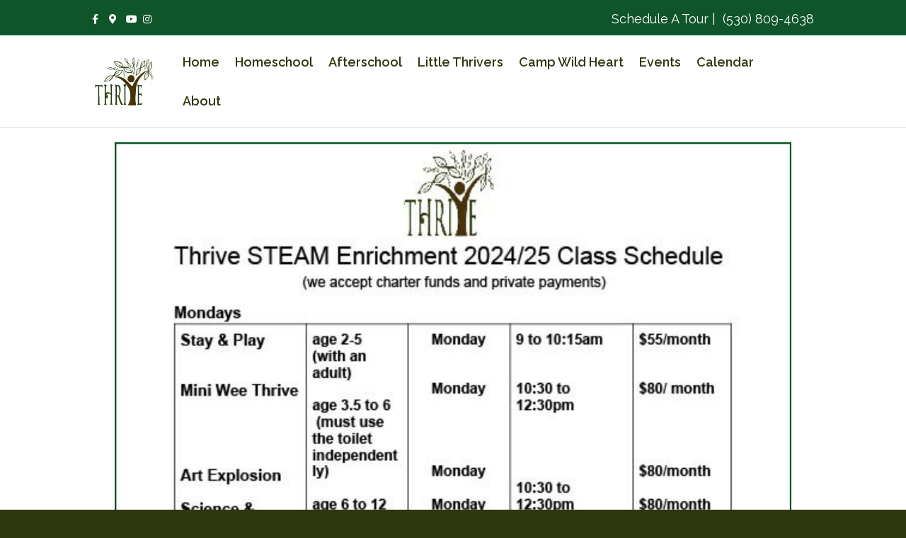

--- FILE ---
content_type: text/html; charset=UTF-8
request_url: https://thrive-enrichment.com/class-schedule/
body_size: 22282
content:
<!DOCTYPE html>
<html dir="ltr" lang="en-US" prefix="og: https://ogp.me/ns#">
<head>
<meta charset="UTF-8" />
<meta name='viewport' content='width=device-width, initial-scale=1.0' />
<meta http-equiv='X-UA-Compatible' content='IE=edge' />
<link rel="profile" href="https://gmpg.org/xfn/11" />

		<!-- All in One SEO 4.9.3 - aioseo.com -->
	<meta name="description" content="Register Here" />
	<meta name="robots" content="max-image-preview:large" />
	<link rel="canonical" href="https://thrive-enrichment.com/class-schedule/" />
	<meta name="generator" content="All in One SEO (AIOSEO) 4.9.3" />
		<meta property="og:locale" content="en_US" />
		<meta property="og:site_name" content="Thrive ‣ Where children are free to Learn, Imagine, Explore, Create, Play, Dream and Shine!" />
		<meta property="og:type" content="article" />
		<meta property="og:title" content="Class Schedule ‣ Thrive" />
		<meta property="og:description" content="Register Here" />
		<meta property="og:url" content="https://thrive-enrichment.com/class-schedule/" />
		<meta property="og:image" content="https://eup.tjo.mybluehost.me/wp-content/uploads/2023/02/cropped-favicon2.jpg" />
		<meta property="og:image:secure_url" content="https://eup.tjo.mybluehost.me/wp-content/uploads/2023/02/cropped-favicon2.jpg" />
		<meta property="article:published_time" content="2023-07-31T21:18:50+00:00" />
		<meta property="article:modified_time" content="2024-09-24T20:37:47+00:00" />
		<meta property="article:publisher" content="https://www.facebook.com/ThriveSTEAMenrichment" />
		<meta name="twitter:card" content="summary_large_image" />
		<meta name="twitter:title" content="Class Schedule ‣ Thrive" />
		<meta name="twitter:description" content="Register Here" />
		<meta name="twitter:image" content="http://eup.tjo.mybluehost.me/wp-content/uploads/2023/02/cropped-favicon2.jpg" />
		<script type="application/ld+json" class="aioseo-schema">
			{"@context":"https:\/\/schema.org","@graph":[{"@type":"BreadcrumbList","@id":"https:\/\/thrive-enrichment.com\/class-schedule\/#breadcrumblist","itemListElement":[{"@type":"ListItem","@id":"https:\/\/thrive-enrichment.com#listItem","position":1,"name":"Home","item":"https:\/\/thrive-enrichment.com","nextItem":{"@type":"ListItem","@id":"https:\/\/thrive-enrichment.com\/class-schedule\/#listItem","name":"Class Schedule"}},{"@type":"ListItem","@id":"https:\/\/thrive-enrichment.com\/class-schedule\/#listItem","position":2,"name":"Class Schedule","previousItem":{"@type":"ListItem","@id":"https:\/\/thrive-enrichment.com#listItem","name":"Home"}}]},{"@type":"Organization","@id":"https:\/\/thrive-enrichment.com\/#organization","name":"Thrive","description":"Where children are free to Learn, Imagine, Explore, Create, Play, Dream and Shine!","url":"https:\/\/thrive-enrichment.com\/","telephone":"+15308094638","logo":{"@type":"ImageObject","url":"http:\/\/eup.tjo.mybluehost.me\/wp-content\/uploads\/2023\/02\/cropped-favicon2.jpg","@id":"https:\/\/thrive-enrichment.com\/class-schedule\/#organizationLogo"},"image":{"@id":"https:\/\/thrive-enrichment.com\/class-schedule\/#organizationLogo"},"sameAs":["https:\/\/www.facebook.com\/ThriveSTEAMenrichment","https:\/\/www.instagram.com\/thrivesteamEnrichment"]},{"@type":"WebPage","@id":"https:\/\/thrive-enrichment.com\/class-schedule\/#webpage","url":"https:\/\/thrive-enrichment.com\/class-schedule\/","name":"Class Schedule \u2023 Thrive","description":"Register Here","inLanguage":"en-US","isPartOf":{"@id":"https:\/\/thrive-enrichment.com\/#website"},"breadcrumb":{"@id":"https:\/\/thrive-enrichment.com\/class-schedule\/#breadcrumblist"},"datePublished":"2023-07-31T21:18:50-07:00","dateModified":"2024-09-24T13:37:47-07:00"},{"@type":"WebSite","@id":"https:\/\/thrive-enrichment.com\/#website","url":"https:\/\/thrive-enrichment.com\/","name":"Thrive Steam Enrichment","description":"Where children are free to Learn, Imagine, Explore, Create, Play, Dream and Shine!","inLanguage":"en-US","publisher":{"@id":"https:\/\/thrive-enrichment.com\/#organization"}}]}
		</script>
		<!-- All in One SEO -->


<!-- Google Tag Manager by PYS -->
    <script data-cfasync="false" data-pagespeed-no-defer>
	    window.dataLayerPYS = window.dataLayerPYS || [];
	</script>
<!-- End Google Tag Manager by PYS -->
	<!-- This site is optimized with the Yoast SEO plugin v26.8 - https://yoast.com/product/yoast-seo-wordpress/ -->
	<title>Class Schedule ‣ Thrive</title>
	<link rel="canonical" href="https://thrive-enrichment.com/class-schedule/" />
	<meta property="og:locale" content="en_US" />
	<meta property="og:type" content="article" />
	<meta property="og:title" content="Class Schedule | Thrive Steam Enrichment" />
	<meta property="og:description" content="Register Here" />
	<meta property="og:url" content="https://thrive-enrichment.com/class-schedule/" />
	<meta property="og:site_name" content="Thrive" />
	<meta property="article:modified_time" content="2024-09-24T20:37:47+00:00" />
	<meta property="og:image" content="https://thrive-enrichment.com/wp-content/uploads/2024/09/Thrive-Schedule-2425-1.jpg" />
	<meta name="twitter:card" content="summary_large_image" />
	<meta name="twitter:label1" content="Est. reading time" />
	<meta name="twitter:data1" content="1 minute" />
	<script type="application/ld+json" class="yoast-schema-graph">{"@context":"https://schema.org","@graph":[{"@type":"WebPage","@id":"https://thrive-enrichment.com/class-schedule/","url":"https://thrive-enrichment.com/class-schedule/","name":"Class Schedule | Thrive Steam Enrichment","isPartOf":{"@id":"https://thrive-enrichment.com/#website"},"primaryImageOfPage":{"@id":"https://thrive-enrichment.com/class-schedule/#primaryimage"},"image":{"@id":"https://thrive-enrichment.com/class-schedule/#primaryimage"},"thumbnailUrl":"https://thrive-enrichment.com/wp-content/uploads/2024/09/Thrive-Schedule-2425-1.jpg","datePublished":"2023-07-31T21:18:50+00:00","dateModified":"2024-09-24T20:37:47+00:00","breadcrumb":{"@id":"https://thrive-enrichment.com/class-schedule/#breadcrumb"},"inLanguage":"en-US","potentialAction":[{"@type":"ReadAction","target":["https://thrive-enrichment.com/class-schedule/"]}]},{"@type":"ImageObject","inLanguage":"en-US","@id":"https://thrive-enrichment.com/class-schedule/#primaryimage","url":"https://thrive-enrichment.com/wp-content/uploads/2024/09/Thrive-Schedule-2425-1.jpg","contentUrl":"https://thrive-enrichment.com/wp-content/uploads/2024/09/Thrive-Schedule-2425-1.jpg","width":1545,"height":2000},{"@type":"BreadcrumbList","@id":"https://thrive-enrichment.com/class-schedule/#breadcrumb","itemListElement":[{"@type":"ListItem","position":1,"name":"Home","item":"https://thrive-enrichment.com/"},{"@type":"ListItem","position":2,"name":"Class Schedule"}]},{"@type":"WebSite","@id":"https://thrive-enrichment.com/#website","url":"https://thrive-enrichment.com/","name":"Thrive","description":"Where children are free to Learn, Imagine, Explore, Create, Play, Dream and Shine!","publisher":{"@id":"https://thrive-enrichment.com/#organization"},"potentialAction":[{"@type":"SearchAction","target":{"@type":"EntryPoint","urlTemplate":"https://thrive-enrichment.com/?s={search_term_string}"},"query-input":{"@type":"PropertyValueSpecification","valueRequired":true,"valueName":"search_term_string"}}],"inLanguage":"en-US"},{"@type":"Organization","@id":"https://thrive-enrichment.com/#organization","name":"Thrive","url":"https://thrive-enrichment.com/","logo":{"@type":"ImageObject","inLanguage":"en-US","@id":"https://thrive-enrichment.com/#/schema/logo/image/","url":"https://thrive-enrichment.com/wp-content/uploads/2022/09/Logo_JPG.webp","contentUrl":"https://thrive-enrichment.com/wp-content/uploads/2022/09/Logo_JPG.webp","width":319,"height":132,"caption":"Thrive"},"image":{"@id":"https://thrive-enrichment.com/#/schema/logo/image/"}}]}</script>
	<!-- / Yoast SEO plugin. -->


<script type='application/javascript'  id='pys-version-script'>console.log('PixelYourSite Free version 11.1.5.2');</script>
<link rel='dns-prefetch' href='//www.google.com' />
<link rel='dns-prefetch' href='//fonts.googleapis.com' />
<link href='https://fonts.gstatic.com' crossorigin rel='preconnect' />
<link rel="alternate" type="application/rss+xml" title="Thrive &raquo; Feed" href="https://thrive-enrichment.com/feed/" />
<link rel="alternate" type="application/rss+xml" title="Thrive &raquo; Comments Feed" href="https://thrive-enrichment.com/comments/feed/" />
<link rel="alternate" title="oEmbed (JSON)" type="application/json+oembed" href="https://thrive-enrichment.com/wp-json/oembed/1.0/embed?url=https%3A%2F%2Fthrive-enrichment.com%2Fclass-schedule%2F" />
<link rel="alternate" title="oEmbed (XML)" type="text/xml+oembed" href="https://thrive-enrichment.com/wp-json/oembed/1.0/embed?url=https%3A%2F%2Fthrive-enrichment.com%2Fclass-schedule%2F&#038;format=xml" />
		<!-- This site uses the Google Analytics by MonsterInsights plugin v9.11.1 - Using Analytics tracking - https://www.monsterinsights.com/ -->
							<script src="//www.googletagmanager.com/gtag/js?id=G-GVX911YQNH"  data-cfasync="false" data-wpfc-render="false" async></script>
			<script data-cfasync="false" data-wpfc-render="false">
				var mi_version = '9.11.1';
				var mi_track_user = true;
				var mi_no_track_reason = '';
								var MonsterInsightsDefaultLocations = {"page_location":"https:\/\/thrive-enrichment.com\/class-schedule\/"};
								if ( typeof MonsterInsightsPrivacyGuardFilter === 'function' ) {
					var MonsterInsightsLocations = (typeof MonsterInsightsExcludeQuery === 'object') ? MonsterInsightsPrivacyGuardFilter( MonsterInsightsExcludeQuery ) : MonsterInsightsPrivacyGuardFilter( MonsterInsightsDefaultLocations );
				} else {
					var MonsterInsightsLocations = (typeof MonsterInsightsExcludeQuery === 'object') ? MonsterInsightsExcludeQuery : MonsterInsightsDefaultLocations;
				}

								var disableStrs = [
										'ga-disable-G-GVX911YQNH',
									];

				/* Function to detect opted out users */
				function __gtagTrackerIsOptedOut() {
					for (var index = 0; index < disableStrs.length; index++) {
						if (document.cookie.indexOf(disableStrs[index] + '=true') > -1) {
							return true;
						}
					}

					return false;
				}

				/* Disable tracking if the opt-out cookie exists. */
				if (__gtagTrackerIsOptedOut()) {
					for (var index = 0; index < disableStrs.length; index++) {
						window[disableStrs[index]] = true;
					}
				}

				/* Opt-out function */
				function __gtagTrackerOptout() {
					for (var index = 0; index < disableStrs.length; index++) {
						document.cookie = disableStrs[index] + '=true; expires=Thu, 31 Dec 2099 23:59:59 UTC; path=/';
						window[disableStrs[index]] = true;
					}
				}

				if ('undefined' === typeof gaOptout) {
					function gaOptout() {
						__gtagTrackerOptout();
					}
				}
								window.dataLayerPYS = window.dataLayerPYS || [];

				window.MonsterInsightsDualTracker = {
					helpers: {},
					trackers: {},
				};
				if (mi_track_user) {
					function __gtagDataLayer() {
						dataLayer.push(arguments);
					}

					function __gtagTracker(type, name, parameters) {
						if (!parameters) {
							parameters = {};
						}

						if (parameters.send_to) {
							__gtagDataLayer.apply(null, arguments);
							return;
						}

						if (type === 'event') {
														parameters.send_to = monsterinsights_frontend.v4_id;
							var hookName = name;
							if (typeof parameters['event_category'] !== 'undefined') {
								hookName = parameters['event_category'] + ':' + name;
							}

							if (typeof MonsterInsightsDualTracker.trackers[hookName] !== 'undefined') {
								MonsterInsightsDualTracker.trackers[hookName](parameters);
							} else {
								__gtagDataLayer('event', name, parameters);
							}
							
						} else {
							__gtagDataLayer.apply(null, arguments);
						}
					}

					__gtagTracker('js', new Date());
					__gtagTracker('set', {
						'developer_id.dZGIzZG': true,
											});
					if ( MonsterInsightsLocations.page_location ) {
						__gtagTracker('set', MonsterInsightsLocations);
					}
										__gtagTracker('config', 'G-GVX911YQNH', {"forceSSL":"true","link_attribution":"true"} );
										window.gtag = __gtagTracker;										(function () {
						/* https://developers.google.com/analytics/devguides/collection/analyticsjs/ */
						/* ga and __gaTracker compatibility shim. */
						var noopfn = function () {
							return null;
						};
						var newtracker = function () {
							return new Tracker();
						};
						var Tracker = function () {
							return null;
						};
						var p = Tracker.prototype;
						p.get = noopfn;
						p.set = noopfn;
						p.send = function () {
							var args = Array.prototype.slice.call(arguments);
							args.unshift('send');
							__gaTracker.apply(null, args);
						};
						var __gaTracker = function () {
							var len = arguments.length;
							if (len === 0) {
								return;
							}
							var f = arguments[len - 1];
							if (typeof f !== 'object' || f === null || typeof f.hitCallback !== 'function') {
								if ('send' === arguments[0]) {
									var hitConverted, hitObject = false, action;
									if ('event' === arguments[1]) {
										if ('undefined' !== typeof arguments[3]) {
											hitObject = {
												'eventAction': arguments[3],
												'eventCategory': arguments[2],
												'eventLabel': arguments[4],
												'value': arguments[5] ? arguments[5] : 1,
											}
										}
									}
									if ('pageview' === arguments[1]) {
										if ('undefined' !== typeof arguments[2]) {
											hitObject = {
												'eventAction': 'page_view',
												'page_path': arguments[2],
											}
										}
									}
									if (typeof arguments[2] === 'object') {
										hitObject = arguments[2];
									}
									if (typeof arguments[5] === 'object') {
										Object.assign(hitObject, arguments[5]);
									}
									if ('undefined' !== typeof arguments[1].hitType) {
										hitObject = arguments[1];
										if ('pageview' === hitObject.hitType) {
											hitObject.eventAction = 'page_view';
										}
									}
									if (hitObject) {
										action = 'timing' === arguments[1].hitType ? 'timing_complete' : hitObject.eventAction;
										hitConverted = mapArgs(hitObject);
										__gtagTracker('event', action, hitConverted);
									}
								}
								return;
							}

							function mapArgs(args) {
								var arg, hit = {};
								var gaMap = {
									'eventCategory': 'event_category',
									'eventAction': 'event_action',
									'eventLabel': 'event_label',
									'eventValue': 'event_value',
									'nonInteraction': 'non_interaction',
									'timingCategory': 'event_category',
									'timingVar': 'name',
									'timingValue': 'value',
									'timingLabel': 'event_label',
									'page': 'page_path',
									'location': 'page_location',
									'title': 'page_title',
									'referrer' : 'page_referrer',
								};
								for (arg in args) {
																		if (!(!args.hasOwnProperty(arg) || !gaMap.hasOwnProperty(arg))) {
										hit[gaMap[arg]] = args[arg];
									} else {
										hit[arg] = args[arg];
									}
								}
								return hit;
							}

							try {
								f.hitCallback();
							} catch (ex) {
							}
						};
						__gaTracker.create = newtracker;
						__gaTracker.getByName = newtracker;
						__gaTracker.getAll = function () {
							return [];
						};
						__gaTracker.remove = noopfn;
						__gaTracker.loaded = true;
						window['__gaTracker'] = __gaTracker;
					})();
									} else {
										console.log("");
					(function () {
						function __gtagTracker() {
							return null;
						}

						window['__gtagTracker'] = __gtagTracker;
						window['gtag'] = __gtagTracker;
					})();
									}
			</script>
							<!-- / Google Analytics by MonsterInsights -->
		<style id='wp-img-auto-sizes-contain-inline-css'>
img:is([sizes=auto i],[sizes^="auto," i]){contain-intrinsic-size:3000px 1500px}
/*# sourceURL=wp-img-auto-sizes-contain-inline-css */
</style>
<style id='wp-emoji-styles-inline-css'>

	img.wp-smiley, img.emoji {
		display: inline !important;
		border: none !important;
		box-shadow: none !important;
		height: 1em !important;
		width: 1em !important;
		margin: 0 0.07em !important;
		vertical-align: -0.1em !important;
		background: none !important;
		padding: 0 !important;
	}
/*# sourceURL=wp-emoji-styles-inline-css */
</style>
<style id='wp-block-library-inline-css'>
:root{--wp-block-synced-color:#7a00df;--wp-block-synced-color--rgb:122,0,223;--wp-bound-block-color:var(--wp-block-synced-color);--wp-editor-canvas-background:#ddd;--wp-admin-theme-color:#007cba;--wp-admin-theme-color--rgb:0,124,186;--wp-admin-theme-color-darker-10:#006ba1;--wp-admin-theme-color-darker-10--rgb:0,107,160.5;--wp-admin-theme-color-darker-20:#005a87;--wp-admin-theme-color-darker-20--rgb:0,90,135;--wp-admin-border-width-focus:2px}@media (min-resolution:192dpi){:root{--wp-admin-border-width-focus:1.5px}}.wp-element-button{cursor:pointer}:root .has-very-light-gray-background-color{background-color:#eee}:root .has-very-dark-gray-background-color{background-color:#313131}:root .has-very-light-gray-color{color:#eee}:root .has-very-dark-gray-color{color:#313131}:root .has-vivid-green-cyan-to-vivid-cyan-blue-gradient-background{background:linear-gradient(135deg,#00d084,#0693e3)}:root .has-purple-crush-gradient-background{background:linear-gradient(135deg,#34e2e4,#4721fb 50%,#ab1dfe)}:root .has-hazy-dawn-gradient-background{background:linear-gradient(135deg,#faaca8,#dad0ec)}:root .has-subdued-olive-gradient-background{background:linear-gradient(135deg,#fafae1,#67a671)}:root .has-atomic-cream-gradient-background{background:linear-gradient(135deg,#fdd79a,#004a59)}:root .has-nightshade-gradient-background{background:linear-gradient(135deg,#330968,#31cdcf)}:root .has-midnight-gradient-background{background:linear-gradient(135deg,#020381,#2874fc)}:root{--wp--preset--font-size--normal:16px;--wp--preset--font-size--huge:42px}.has-regular-font-size{font-size:1em}.has-larger-font-size{font-size:2.625em}.has-normal-font-size{font-size:var(--wp--preset--font-size--normal)}.has-huge-font-size{font-size:var(--wp--preset--font-size--huge)}.has-text-align-center{text-align:center}.has-text-align-left{text-align:left}.has-text-align-right{text-align:right}.has-fit-text{white-space:nowrap!important}#end-resizable-editor-section{display:none}.aligncenter{clear:both}.items-justified-left{justify-content:flex-start}.items-justified-center{justify-content:center}.items-justified-right{justify-content:flex-end}.items-justified-space-between{justify-content:space-between}.screen-reader-text{border:0;clip-path:inset(50%);height:1px;margin:-1px;overflow:hidden;padding:0;position:absolute;width:1px;word-wrap:normal!important}.screen-reader-text:focus{background-color:#ddd;clip-path:none;color:#444;display:block;font-size:1em;height:auto;left:5px;line-height:normal;padding:15px 23px 14px;text-decoration:none;top:5px;width:auto;z-index:100000}html :where(.has-border-color){border-style:solid}html :where([style*=border-top-color]){border-top-style:solid}html :where([style*=border-right-color]){border-right-style:solid}html :where([style*=border-bottom-color]){border-bottom-style:solid}html :where([style*=border-left-color]){border-left-style:solid}html :where([style*=border-width]){border-style:solid}html :where([style*=border-top-width]){border-top-style:solid}html :where([style*=border-right-width]){border-right-style:solid}html :where([style*=border-bottom-width]){border-bottom-style:solid}html :where([style*=border-left-width]){border-left-style:solid}html :where(img[class*=wp-image-]){height:auto;max-width:100%}:where(figure){margin:0 0 1em}html :where(.is-position-sticky){--wp-admin--admin-bar--position-offset:var(--wp-admin--admin-bar--height,0px)}@media screen and (max-width:600px){html :where(.is-position-sticky){--wp-admin--admin-bar--position-offset:0px}}

/*# sourceURL=wp-block-library-inline-css */
</style><style id='global-styles-inline-css'>
:root{--wp--preset--aspect-ratio--square: 1;--wp--preset--aspect-ratio--4-3: 4/3;--wp--preset--aspect-ratio--3-4: 3/4;--wp--preset--aspect-ratio--3-2: 3/2;--wp--preset--aspect-ratio--2-3: 2/3;--wp--preset--aspect-ratio--16-9: 16/9;--wp--preset--aspect-ratio--9-16: 9/16;--wp--preset--color--black: #000000;--wp--preset--color--cyan-bluish-gray: #abb8c3;--wp--preset--color--white: #ffffff;--wp--preset--color--pale-pink: #f78da7;--wp--preset--color--vivid-red: #cf2e2e;--wp--preset--color--luminous-vivid-orange: #ff6900;--wp--preset--color--luminous-vivid-amber: #fcb900;--wp--preset--color--light-green-cyan: #7bdcb5;--wp--preset--color--vivid-green-cyan: #00d084;--wp--preset--color--pale-cyan-blue: #8ed1fc;--wp--preset--color--vivid-cyan-blue: #0693e3;--wp--preset--color--vivid-purple: #9b51e0;--wp--preset--color--fl-heading-text-color: #2e370f;--wp--preset--color--fl-body-bg-color: #2e370f;--wp--preset--color--fl-body-text-color: #2e370f;--wp--preset--color--fl-accent: #e55926;--wp--preset--color--fl-accent-hover: #1d1d1d;--wp--preset--color--fl-topbar-bg-color: #0f5529;--wp--preset--color--fl-topbar-text-color: #ffffff;--wp--preset--color--fl-topbar-link-color: #ffffff;--wp--preset--color--fl-topbar-hover-color: #efefef;--wp--preset--color--fl-header-bg-color: #ffffff;--wp--preset--color--fl-header-text-color: #000000;--wp--preset--color--fl-header-link-color: #2e370f;--wp--preset--color--fl-header-hover-color: #e55926;--wp--preset--color--fl-nav-bg-color: #ffffff;--wp--preset--color--fl-nav-link-color: #2e370f;--wp--preset--color--fl-nav-hover-color: #e55926;--wp--preset--color--fl-content-bg-color: #ffffff;--wp--preset--color--fl-footer-widgets-bg-color: #1da8a5;--wp--preset--color--fl-footer-widgets-text-color: #000000;--wp--preset--color--fl-footer-widgets-link-color: #428bca;--wp--preset--color--fl-footer-widgets-hover-color: #428bca;--wp--preset--color--fl-footer-bg-color: #ffffff;--wp--preset--color--fl-footer-text-color: #000000;--wp--preset--color--fl-footer-link-color: #428bca;--wp--preset--color--fl-footer-hover-color: #428bca;--wp--preset--gradient--vivid-cyan-blue-to-vivid-purple: linear-gradient(135deg,rgb(6,147,227) 0%,rgb(155,81,224) 100%);--wp--preset--gradient--light-green-cyan-to-vivid-green-cyan: linear-gradient(135deg,rgb(122,220,180) 0%,rgb(0,208,130) 100%);--wp--preset--gradient--luminous-vivid-amber-to-luminous-vivid-orange: linear-gradient(135deg,rgb(252,185,0) 0%,rgb(255,105,0) 100%);--wp--preset--gradient--luminous-vivid-orange-to-vivid-red: linear-gradient(135deg,rgb(255,105,0) 0%,rgb(207,46,46) 100%);--wp--preset--gradient--very-light-gray-to-cyan-bluish-gray: linear-gradient(135deg,rgb(238,238,238) 0%,rgb(169,184,195) 100%);--wp--preset--gradient--cool-to-warm-spectrum: linear-gradient(135deg,rgb(74,234,220) 0%,rgb(151,120,209) 20%,rgb(207,42,186) 40%,rgb(238,44,130) 60%,rgb(251,105,98) 80%,rgb(254,248,76) 100%);--wp--preset--gradient--blush-light-purple: linear-gradient(135deg,rgb(255,206,236) 0%,rgb(152,150,240) 100%);--wp--preset--gradient--blush-bordeaux: linear-gradient(135deg,rgb(254,205,165) 0%,rgb(254,45,45) 50%,rgb(107,0,62) 100%);--wp--preset--gradient--luminous-dusk: linear-gradient(135deg,rgb(255,203,112) 0%,rgb(199,81,192) 50%,rgb(65,88,208) 100%);--wp--preset--gradient--pale-ocean: linear-gradient(135deg,rgb(255,245,203) 0%,rgb(182,227,212) 50%,rgb(51,167,181) 100%);--wp--preset--gradient--electric-grass: linear-gradient(135deg,rgb(202,248,128) 0%,rgb(113,206,126) 100%);--wp--preset--gradient--midnight: linear-gradient(135deg,rgb(2,3,129) 0%,rgb(40,116,252) 100%);--wp--preset--font-size--small: 13px;--wp--preset--font-size--medium: 20px;--wp--preset--font-size--large: 36px;--wp--preset--font-size--x-large: 42px;--wp--preset--spacing--20: 0.44rem;--wp--preset--spacing--30: 0.67rem;--wp--preset--spacing--40: 1rem;--wp--preset--spacing--50: 1.5rem;--wp--preset--spacing--60: 2.25rem;--wp--preset--spacing--70: 3.38rem;--wp--preset--spacing--80: 5.06rem;--wp--preset--shadow--natural: 6px 6px 9px rgba(0, 0, 0, 0.2);--wp--preset--shadow--deep: 12px 12px 50px rgba(0, 0, 0, 0.4);--wp--preset--shadow--sharp: 6px 6px 0px rgba(0, 0, 0, 0.2);--wp--preset--shadow--outlined: 6px 6px 0px -3px rgb(255, 255, 255), 6px 6px rgb(0, 0, 0);--wp--preset--shadow--crisp: 6px 6px 0px rgb(0, 0, 0);}:where(.is-layout-flex){gap: 0.5em;}:where(.is-layout-grid){gap: 0.5em;}body .is-layout-flex{display: flex;}.is-layout-flex{flex-wrap: wrap;align-items: center;}.is-layout-flex > :is(*, div){margin: 0;}body .is-layout-grid{display: grid;}.is-layout-grid > :is(*, div){margin: 0;}:where(.wp-block-columns.is-layout-flex){gap: 2em;}:where(.wp-block-columns.is-layout-grid){gap: 2em;}:where(.wp-block-post-template.is-layout-flex){gap: 1.25em;}:where(.wp-block-post-template.is-layout-grid){gap: 1.25em;}.has-black-color{color: var(--wp--preset--color--black) !important;}.has-cyan-bluish-gray-color{color: var(--wp--preset--color--cyan-bluish-gray) !important;}.has-white-color{color: var(--wp--preset--color--white) !important;}.has-pale-pink-color{color: var(--wp--preset--color--pale-pink) !important;}.has-vivid-red-color{color: var(--wp--preset--color--vivid-red) !important;}.has-luminous-vivid-orange-color{color: var(--wp--preset--color--luminous-vivid-orange) !important;}.has-luminous-vivid-amber-color{color: var(--wp--preset--color--luminous-vivid-amber) !important;}.has-light-green-cyan-color{color: var(--wp--preset--color--light-green-cyan) !important;}.has-vivid-green-cyan-color{color: var(--wp--preset--color--vivid-green-cyan) !important;}.has-pale-cyan-blue-color{color: var(--wp--preset--color--pale-cyan-blue) !important;}.has-vivid-cyan-blue-color{color: var(--wp--preset--color--vivid-cyan-blue) !important;}.has-vivid-purple-color{color: var(--wp--preset--color--vivid-purple) !important;}.has-black-background-color{background-color: var(--wp--preset--color--black) !important;}.has-cyan-bluish-gray-background-color{background-color: var(--wp--preset--color--cyan-bluish-gray) !important;}.has-white-background-color{background-color: var(--wp--preset--color--white) !important;}.has-pale-pink-background-color{background-color: var(--wp--preset--color--pale-pink) !important;}.has-vivid-red-background-color{background-color: var(--wp--preset--color--vivid-red) !important;}.has-luminous-vivid-orange-background-color{background-color: var(--wp--preset--color--luminous-vivid-orange) !important;}.has-luminous-vivid-amber-background-color{background-color: var(--wp--preset--color--luminous-vivid-amber) !important;}.has-light-green-cyan-background-color{background-color: var(--wp--preset--color--light-green-cyan) !important;}.has-vivid-green-cyan-background-color{background-color: var(--wp--preset--color--vivid-green-cyan) !important;}.has-pale-cyan-blue-background-color{background-color: var(--wp--preset--color--pale-cyan-blue) !important;}.has-vivid-cyan-blue-background-color{background-color: var(--wp--preset--color--vivid-cyan-blue) !important;}.has-vivid-purple-background-color{background-color: var(--wp--preset--color--vivid-purple) !important;}.has-black-border-color{border-color: var(--wp--preset--color--black) !important;}.has-cyan-bluish-gray-border-color{border-color: var(--wp--preset--color--cyan-bluish-gray) !important;}.has-white-border-color{border-color: var(--wp--preset--color--white) !important;}.has-pale-pink-border-color{border-color: var(--wp--preset--color--pale-pink) !important;}.has-vivid-red-border-color{border-color: var(--wp--preset--color--vivid-red) !important;}.has-luminous-vivid-orange-border-color{border-color: var(--wp--preset--color--luminous-vivid-orange) !important;}.has-luminous-vivid-amber-border-color{border-color: var(--wp--preset--color--luminous-vivid-amber) !important;}.has-light-green-cyan-border-color{border-color: var(--wp--preset--color--light-green-cyan) !important;}.has-vivid-green-cyan-border-color{border-color: var(--wp--preset--color--vivid-green-cyan) !important;}.has-pale-cyan-blue-border-color{border-color: var(--wp--preset--color--pale-cyan-blue) !important;}.has-vivid-cyan-blue-border-color{border-color: var(--wp--preset--color--vivid-cyan-blue) !important;}.has-vivid-purple-border-color{border-color: var(--wp--preset--color--vivid-purple) !important;}.has-vivid-cyan-blue-to-vivid-purple-gradient-background{background: var(--wp--preset--gradient--vivid-cyan-blue-to-vivid-purple) !important;}.has-light-green-cyan-to-vivid-green-cyan-gradient-background{background: var(--wp--preset--gradient--light-green-cyan-to-vivid-green-cyan) !important;}.has-luminous-vivid-amber-to-luminous-vivid-orange-gradient-background{background: var(--wp--preset--gradient--luminous-vivid-amber-to-luminous-vivid-orange) !important;}.has-luminous-vivid-orange-to-vivid-red-gradient-background{background: var(--wp--preset--gradient--luminous-vivid-orange-to-vivid-red) !important;}.has-very-light-gray-to-cyan-bluish-gray-gradient-background{background: var(--wp--preset--gradient--very-light-gray-to-cyan-bluish-gray) !important;}.has-cool-to-warm-spectrum-gradient-background{background: var(--wp--preset--gradient--cool-to-warm-spectrum) !important;}.has-blush-light-purple-gradient-background{background: var(--wp--preset--gradient--blush-light-purple) !important;}.has-blush-bordeaux-gradient-background{background: var(--wp--preset--gradient--blush-bordeaux) !important;}.has-luminous-dusk-gradient-background{background: var(--wp--preset--gradient--luminous-dusk) !important;}.has-pale-ocean-gradient-background{background: var(--wp--preset--gradient--pale-ocean) !important;}.has-electric-grass-gradient-background{background: var(--wp--preset--gradient--electric-grass) !important;}.has-midnight-gradient-background{background: var(--wp--preset--gradient--midnight) !important;}.has-small-font-size{font-size: var(--wp--preset--font-size--small) !important;}.has-medium-font-size{font-size: var(--wp--preset--font-size--medium) !important;}.has-large-font-size{font-size: var(--wp--preset--font-size--large) !important;}.has-x-large-font-size{font-size: var(--wp--preset--font-size--x-large) !important;}
/*# sourceURL=global-styles-inline-css */
</style>

<style id='classic-theme-styles-inline-css'>
/*! This file is auto-generated */
.wp-block-button__link{color:#fff;background-color:#32373c;border-radius:9999px;box-shadow:none;text-decoration:none;padding:calc(.667em + 2px) calc(1.333em + 2px);font-size:1.125em}.wp-block-file__button{background:#32373c;color:#fff;text-decoration:none}
/*# sourceURL=/wp-includes/css/classic-themes.min.css */
</style>
<link rel='stylesheet' id='fl-builder-layout-7498-css' href='https://thrive-enrichment.com/wp-content/uploads/bb-plugin/cache/7498-layout.css?ver=b5e463e1c71890d801a5355ae83b9c1d' media='all' />
<link rel='stylesheet' id='ctct_form_styles-css' href='https://thrive-enrichment.com/wp-content/plugins/constant-contact-forms/assets/css/style.css?ver=2.4.4' media='all' />
<link rel='stylesheet' id='ditty-news-ticker-font-css' href='https://thrive-enrichment.com/wp-content/plugins/ditty-news-ticker/legacy/inc/static/libs/fontastic/styles.css?ver=3.1.63' media='all' />
<link rel='stylesheet' id='ditty-news-ticker-css' href='https://thrive-enrichment.com/wp-content/plugins/ditty-news-ticker/legacy/inc/static/css/style.css?ver=3.1.63' media='all' />
<link rel='stylesheet' id='ditty-displays-css' href='https://thrive-enrichment.com/wp-content/plugins/ditty-news-ticker/assets/build/dittyDisplays.css?ver=3.1.63' media='all' />
<link rel='stylesheet' id='ditty-fontawesome-css' href='https://thrive-enrichment.com/wp-content/plugins/ditty-news-ticker/includes/libs/fontawesome-6.4.0/css/all.css?ver=6.4.0' media='' />
<link rel='stylesheet' id='bbhf-style-css' href='https://thrive-enrichment.com/wp-content/plugins/bb-header-footer/assets/css/bb-header-footer.css?ver=1.2.5' media='all' />
<link rel='stylesheet' id='dashicons-css' href='https://thrive-enrichment.com/wp-includes/css/dashicons.min.css?ver=6.9' media='all' />
<link rel='stylesheet' id='font-awesome-5-css' href='https://thrive-enrichment.com/wp-content/plugins/bb-plugin/fonts/fontawesome/5.15.4/css/all.min.css?ver=2.10.0.5' media='all' />
<link rel='stylesheet' id='font-awesome-css' href='https://thrive-enrichment.com/wp-content/plugins/bb-plugin/fonts/fontawesome/5.15.4/css/v4-shims.min.css?ver=2.10.0.5' media='all' />
<link rel='stylesheet' id='fl-builder-layout-113-css' href='https://thrive-enrichment.com/wp-content/uploads/bb-plugin/cache/113-layout-partial.css?ver=f45be57743881fdb5f327e8debec5838' media='all' />
<link rel='stylesheet' id='jquery-magnificpopup-css' href='https://thrive-enrichment.com/wp-content/plugins/bb-plugin/css/jquery.magnificpopup.min.css?ver=2.10.0.5' media='all' />
<link rel='stylesheet' id='bootstrap-css' href='https://thrive-enrichment.com/wp-content/themes/bb-theme/css/bootstrap.min.css?ver=1.7.15' media='all' />
<link rel='stylesheet' id='fl-automator-skin-css' href='https://thrive-enrichment.com/wp-content/uploads/bb-theme/skin-6897b7ae55bd6.css?ver=1.7.15' media='all' />
<link rel='stylesheet' id='pp-animate-css' href='https://thrive-enrichment.com/wp-content/plugins/bbpowerpack/assets/css/animate.min.css?ver=3.5.1' media='all' />
<link rel='stylesheet' id='fl-builder-google-fonts-dcd0c3755f4a444052efc116a2a5257a-css' href='//fonts.googleapis.com/css?family=Raleway%3A300%2C400%2C700%2C600%2C400%7CMontserrat%3A700&#038;ver=6.9' media='all' />
<script src="https://thrive-enrichment.com/wp-content/plugins/google-analytics-for-wordpress/assets/js/frontend-gtag.min.js?ver=9.11.1" id="monsterinsights-frontend-script-js" async data-wp-strategy="async"></script>
<script data-cfasync="false" data-wpfc-render="false" id='monsterinsights-frontend-script-js-extra'>var monsterinsights_frontend = {"js_events_tracking":"true","download_extensions":"doc,pdf,ppt,zip,xls,docx,pptx,xlsx","inbound_paths":"[{\"path\":\"\\\/go\\\/\",\"label\":\"affiliate\"},{\"path\":\"\\\/recommend\\\/\",\"label\":\"affiliate\"}]","home_url":"https:\/\/thrive-enrichment.com","hash_tracking":"false","v4_id":"G-GVX911YQNH"};</script>
<script id="jquery-core-js-extra">
var pysFacebookRest = {"restApiUrl":"https://thrive-enrichment.com/wp-json/pys-facebook/v1/event","debug":""};
//# sourceURL=jquery-core-js-extra
</script>
<script src="https://thrive-enrichment.com/wp-includes/js/jquery/jquery.min.js?ver=3.7.1" id="jquery-core-js"></script>
<script src="https://thrive-enrichment.com/wp-includes/js/jquery/jquery-migrate.min.js?ver=3.4.1" id="jquery-migrate-js"></script>
<script src="https://thrive-enrichment.com/wp-content/plugins/pixelyoursite/dist/scripts/jquery.bind-first-0.2.3.min.js?ver=0.2.3" id="jquery-bind-first-js"></script>
<script src="https://thrive-enrichment.com/wp-content/plugins/pixelyoursite/dist/scripts/js.cookie-2.1.3.min.js?ver=2.1.3" id="js-cookie-pys-js"></script>
<script src="https://thrive-enrichment.com/wp-content/plugins/pixelyoursite/dist/scripts/tld.min.js?ver=2.3.1" id="js-tld-js"></script>
<script id="pys-js-extra">
var pysOptions = {"staticEvents":{"facebook":{"init_event":[{"delay":0,"type":"static","ajaxFire":false,"name":"PageView","pixelIds":["266234020759904"],"eventID":"024ca2ed-6c6e-4abf-aa69-a0d1f90b723e","params":{"page_title":"Class Schedule","post_type":"page","post_id":7498,"plugin":"PixelYourSite","user_role":"guest","event_url":"thrive-enrichment.com/class-schedule/"},"e_id":"init_event","ids":[],"hasTimeWindow":false,"timeWindow":0,"woo_order":"","edd_order":""}]}},"dynamicEvents":[],"triggerEvents":[],"triggerEventTypes":[],"facebook":{"pixelIds":["266234020759904"],"advancedMatching":[],"advancedMatchingEnabled":false,"removeMetadata":false,"wooVariableAsSimple":false,"serverApiEnabled":true,"wooCRSendFromServer":false,"send_external_id":null,"enabled_medical":false,"do_not_track_medical_param":["event_url","post_title","page_title","landing_page","content_name","categories","category_name","tags"],"meta_ldu":false},"ga":{"trackingIds":["UA-65842920-1"],"commentEventEnabled":true,"downloadEnabled":true,"formEventEnabled":true,"crossDomainEnabled":false,"crossDomainAcceptIncoming":false,"crossDomainDomains":[],"isDebugEnabled":[],"serverContainerUrls":{"UA-65842920-1":{"enable_server_container":"","server_container_url":"","transport_url":""}},"additionalConfig":{"UA-65842920-1":{"first_party_collection":true}},"disableAdvertisingFeatures":false,"disableAdvertisingPersonalization":false,"wooVariableAsSimple":true,"custom_page_view_event":false},"debug":"","siteUrl":"https://thrive-enrichment.com","ajaxUrl":"https://thrive-enrichment.com/wp-admin/admin-ajax.php","ajax_event":"c8377eef3d","enable_remove_download_url_param":"1","cookie_duration":"7","last_visit_duration":"60","enable_success_send_form":"","ajaxForServerEvent":"1","ajaxForServerStaticEvent":"1","useSendBeacon":"1","send_external_id":"1","external_id_expire":"180","track_cookie_for_subdomains":"1","google_consent_mode":"1","gdpr":{"ajax_enabled":false,"all_disabled_by_api":false,"facebook_disabled_by_api":false,"analytics_disabled_by_api":false,"google_ads_disabled_by_api":false,"pinterest_disabled_by_api":false,"bing_disabled_by_api":false,"reddit_disabled_by_api":false,"externalID_disabled_by_api":false,"facebook_prior_consent_enabled":true,"analytics_prior_consent_enabled":true,"google_ads_prior_consent_enabled":null,"pinterest_prior_consent_enabled":true,"bing_prior_consent_enabled":true,"cookiebot_integration_enabled":false,"cookiebot_facebook_consent_category":"marketing","cookiebot_analytics_consent_category":"statistics","cookiebot_tiktok_consent_category":"marketing","cookiebot_google_ads_consent_category":"marketing","cookiebot_pinterest_consent_category":"marketing","cookiebot_bing_consent_category":"marketing","consent_magic_integration_enabled":false,"real_cookie_banner_integration_enabled":false,"cookie_notice_integration_enabled":false,"cookie_law_info_integration_enabled":false,"analytics_storage":{"enabled":true,"value":"granted","filter":false},"ad_storage":{"enabled":true,"value":"granted","filter":false},"ad_user_data":{"enabled":true,"value":"granted","filter":false},"ad_personalization":{"enabled":true,"value":"granted","filter":false}},"cookie":{"disabled_all_cookie":false,"disabled_start_session_cookie":false,"disabled_advanced_form_data_cookie":false,"disabled_landing_page_cookie":false,"disabled_first_visit_cookie":false,"disabled_trafficsource_cookie":false,"disabled_utmTerms_cookie":false,"disabled_utmId_cookie":false},"tracking_analytics":{"TrafficSource":"direct","TrafficLanding":"undefined","TrafficUtms":[],"TrafficUtmsId":[]},"GATags":{"ga_datalayer_type":"default","ga_datalayer_name":"dataLayerPYS"},"woo":{"enabled":false},"edd":{"enabled":false},"cache_bypass":"1769054906"};
//# sourceURL=pys-js-extra
</script>
<script src="https://thrive-enrichment.com/wp-content/plugins/pixelyoursite/dist/scripts/public.js?ver=11.1.5.2" id="pys-js"></script>
<link rel="https://api.w.org/" href="https://thrive-enrichment.com/wp-json/" /><link rel="alternate" title="JSON" type="application/json" href="https://thrive-enrichment.com/wp-json/wp/v2/pages/7498" /><link rel="EditURI" type="application/rsd+xml" title="RSD" href="https://thrive-enrichment.com/xmlrpc.php?rsd" />
<meta name="generator" content="WordPress 6.9" />
<link rel='shortlink' href='https://thrive-enrichment.com/?p=7498' />
		<script>
			var bb_powerpack = {
				version: '2.40.10',
				getAjaxUrl: function() { return atob( 'aHR0cHM6Ly90aHJpdmUtZW5yaWNobWVudC5jb20vd3AtYWRtaW4vYWRtaW4tYWpheC5waHA=' ); },
				callback: function() {},
				mapMarkerData: {},
				post_id: '7498',
				search_term: '',
				current_page: 'https://thrive-enrichment.com/class-schedule/',
				conditionals: {
					is_front_page: false,
					is_home: false,
					is_archive: false,
					current_post_type: '',
					is_tax: false,
										is_author: false,
					current_author: false,
					is_search: false,
									}
			};
		</script>
		<meta name="google-site-verification" content="SV_VSfJebdAn2GoEGjUfRNcEmRXR7XlenZQAYtJt2VM"/>
<meta name="facebook-domain-verification" content="ky5svoj7f0x6pf9yca8r6fbrzxj08n" />
<meta name="google-site-verification" content="P7Lt0LJWSRPdn-rtXL89t3BzMPQ9MNXH-MgtarKaVyI" />
<!-- Google tag (gtag.js) --> <script async src="https://www.googletagmanager.com/gtag/js?id=G-GVX911YQNH&l=dataLayerPYS"></script> <script> window.dataLayerPYS = window.dataLayerPYS || []; function gtag(){dataLayerPYS.push(arguments);} gtag('js', new Date()); gtag('config', 'G-GVX911YQNH'); </script>  <meta name="facebook-domain-verification" content="rk79720zjpld3pzh01cax7kvnpwmz6" /><style>.recentcomments a{display:inline !important;padding:0 !important;margin:0 !important;}</style><link rel="icon" href="https://thrive-enrichment.com/wp-content/uploads/2023/02/favicon2-150x150.jpg" sizes="32x32" />
<link rel="icon" href="https://thrive-enrichment.com/wp-content/uploads/2023/02/favicon2-300x300.jpg" sizes="192x192" />
<link rel="apple-touch-icon" href="https://thrive-enrichment.com/wp-content/uploads/2023/02/favicon2-300x300.jpg" />
<meta name="msapplication-TileImage" content="https://thrive-enrichment.com/wp-content/uploads/2023/02/favicon2-300x300.jpg" />
		<style id="wp-custom-css">
			/*INTERNAL HEADER ROW GLOBAL STYLING*/
#internal-header-row {
	background-color: #005CA8;
	background: linear-gradient(rgba(0, 53, 84, .7), rgba(163, 22, 33, .7)), url(//thrive-enrichment.com/wp-content/uploads/2021/11/tim-mossholder-QsX23A3NgMQ-unsplash-1200x492-1.jpg) center center / cover no-repeat scroll;
}
/* #internal-header-row {
	background-color: #003554;
} */

@media (min-width: 768px) {
  /*Change logo wrapper width*/
  .fl-page-header-primary .row > div:first-child {
    width: 13%;
  }
  /*Change header content wrapper width*/
  .fl-page-header-primary .row > div:last-child {
    width: 100%;
  }
}

/* Resize and reposition the Font Awesome social icons in the top bar */
.fl-page-bar .fl-social-icons {
    margin: 10px 0 5px 0;
}
.fl-page-header .fl-social-icons .fl-icon {
  font-size: 34px;
  width: 34px; /*Only adjust when you need more space between the icons*/
}
/* Align Call Today with Social Icons in the top bar*/
.fl-page-bar-text.fl-page-bar-text-1 {
	padding-top: 0;
}
/* Change the sizing on the top bar text*/
.top-bar {
	padding-top:10px;
	font-size:18px;
}
.top-bar a:hover {
	text-decoration: none;
}
@media (max-width: 375px) {
	.top-bar {
		line-height: 22px;
	}
}
/*
Medium screen topbar alignment
*/
@media (min-width: 768px) {
    .col-sm-6.col-md-6.text-left.clearfix {
        width: 60%;
    }
    .col-sm-6.col-md-6.text-right.clearfix {
        width: 40%;
    }
}
/*Hide Social Icons on Mobile*/
@media (max-width: 426px) {
    .fl-social-icons {
    display: none;
    }
}

/*
CSS Migrated from BB theme:
*/
/* TICKER */
.ticker{color:white;font-size:20px;}
@media (min-width: 768px) {
    .ticker{line-height: 1.7;}
}
@media (max-width: 426px) {
    .ticker{font-size:18px; line-height: 2.2;}
}
/* TICKER END */

@media (min-width: 992px) {
	/* Change Fixed Header's logo container width */
	.fl-page-header-fixed .row > div:first-child {
		width: 10%;
	}
	/* Change Fixed Header's menu container width */
	.fl-page-header-fixed .row > div:last-child {
		width: 87%;
	}
}
@media (min-width: 768px) {
	div.fl-page-nav-wrap { border: none;}
}

/* JackRabbit Font Size */
div.jr-container .responsive-table {
	font-size: .85em;
}

.fl-page-header-primary .row > div:first-child {
  width: 11%;
}

.fl-page-header-primary .fl-logo-img {
  height: 70px !important;
  width: auto;
}		</style>
		<link rel="stylesheet" href="https://thrive-enrichment.com/wp-content/themes/bb-theme-MyNewGymSite/style.css" /></head>
<body class="wp-singular page-template-default page page-id-7498 wp-theme-bb-theme wp-child-theme-bb-theme-MyNewGymSite fl-builder fl-builder-2-10-0-5 fl-theme-1-7-15 fl-no-js dhf-footer dhf-template-beaver-builder-theme dhf-stylesheet-bb-theme-MyNewGymSite ctct-Thrive Enrichment fl-framework-bootstrap fl-preset-default fl-full-width fl-scroll-to-top fl-submenu-toggle" itemscope="itemscope" itemtype="https://schema.org/WebPage">
<a aria-label="Skip to content" class="fl-screen-reader-text" href="#fl-main-content">Skip to content</a><div class="fl-page">
	<header class="fl-page-header fl-page-header-fixed fl-page-nav-right fl-page-nav-toggle-icon fl-page-nav-toggle-visible-mobile"  role="banner">
	<div class="fl-page-header-wrap">
		<div class="fl-page-header-container container">
			<div class="fl-page-header-row row">
				<div class="col-sm-12 col-md-3 fl-page-logo-wrap">
					<div class="fl-page-header-logo">
						<a href="https://thrive-enrichment.com/"><img class="fl-logo-img" loading="false" data-no-lazy="1"   itemscope itemtype="https://schema.org/ImageObject" src="https://thrive-enrichment.com/wp-content/uploads/2023/01/Thrive-logo-small.jpg" data-retina="" title="" width="300" data-width="300" height="232" data-height="232" alt="Thrive" /><meta itemprop="name" content="Thrive" /></a>
					</div>
				</div>
				<div class="col-sm-12 col-md-9 fl-page-fixed-nav-wrap">
					<div class="fl-page-nav-wrap">
						<nav class="fl-page-nav fl-nav navbar navbar-default navbar-expand-md" aria-label="Header Menu" role="navigation">
							<button type="button" class="navbar-toggle navbar-toggler" data-toggle="collapse" data-target=".fl-page-nav-collapse">
								<span><i class="fas fa-bars" aria-hidden="true"></i><span class="sr-only">Menu</span></span>
							</button>
							<div class="fl-page-nav-collapse collapse navbar-collapse">
								<ul id="menu-main-menu" class="nav navbar-nav navbar-right menu fl-theme-menu"><li id="menu-item-5723" class="menu-item menu-item-type-post_type menu-item-object-page menu-item-home menu-item-5723 nav-item"><a href="https://thrive-enrichment.com/" class="nav-link">Home</a></li>
<li id="menu-item-6662" class="menu-item menu-item-type-post_type menu-item-object-page menu-item-has-children menu-item-6662 nav-item"><a href="https://thrive-enrichment.com/homeschool-program/" class="nav-link">Homeschool</a><div class="fl-submenu-icon-wrap"><span class="fl-submenu-toggle-icon"></span></div>
<ul class="sub-menu">
	<li id="menu-item-9185" class="menu-item menu-item-type-post_type menu-item-object-page menu-item-9185 nav-item"><a href="https://thrive-enrichment.com/little-thrivers/" class="nav-link">Little Thrivers</a></li>
	<li id="menu-item-9186" class="menu-item menu-item-type-post_type menu-item-object-page menu-item-9186 nav-item"><a href="https://thrive-enrichment.com/wee-thrive/" class="nav-link">Wee Thrive</a></li>
	<li id="menu-item-9187" class="menu-item menu-item-type-post_type menu-item-object-page menu-item-9187 nav-item"><a href="https://thrive-enrichment.com/self-directed-steam/" class="nav-link">Self-Directed STEAM</a></li>
	<li id="menu-item-8863" class="menu-item menu-item-type-post_type menu-item-object-page menu-item-8863 nav-item"><a href="https://thrive-enrichment.com/teenleaders/" class="nav-link">Teen Leaders</a></li>
	<li id="menu-item-9188" class="menu-item menu-item-type-post_type menu-item-object-page menu-item-9188 nav-item"><a href="https://thrive-enrichment.com/self-directed-steam/" class="nav-link">Self-Directed STEAM</a></li>
	<li id="menu-item-9189" class="menu-item menu-item-type-post_type menu-item-object-page menu-item-9189 nav-item"><a href="https://thrive-enrichment.com/hands-on-steam/" class="nav-link">Hands on STEAM</a></li>
</ul>
</li>
<li id="menu-item-7774" class="menu-item menu-item-type-post_type menu-item-object-page menu-item-7774 nav-item"><a href="https://thrive-enrichment.com/afterschoolprogram/" class="nav-link">Afterschool</a></li>
<li id="menu-item-8538" class="menu-item menu-item-type-post_type menu-item-object-page menu-item-8538 nav-item"><a href="https://thrive-enrichment.com/little-thrivers/" class="nav-link">Little Thrivers</a></li>
<li id="menu-item-7213" class="menu-item menu-item-type-post_type menu-item-object-page menu-item-has-children menu-item-7213 nav-item"><a href="https://thrive-enrichment.com/campwildheart/" class="nav-link">Camp Wild Heart</a><div class="fl-submenu-icon-wrap"><span class="fl-submenu-toggle-icon"></span></div>
<ul class="sub-menu">
	<li id="menu-item-7743" class="menu-item menu-item-type-post_type menu-item-object-page menu-item-7743 nav-item"><a href="https://thrive-enrichment.com/schoolbreakcamps/" class="nav-link">School Break Camps</a></li>
	<li id="menu-item-8414" class="menu-item menu-item-type-post_type menu-item-object-page menu-item-8414 nav-item"><a href="https://thrive-enrichment.com/campthrive/" class="nav-link">Summer Camp</a></li>
	<li id="menu-item-7219" class="menu-item menu-item-type-post_type menu-item-object-page menu-item-7219 nav-item"><a href="https://thrive-enrichment.com/camp-schedule/" class="nav-link">Camp Schedule, Calendar, &#038; Parent Handbook</a></li>
	<li id="menu-item-9117" class="menu-item menu-item-type-post_type menu-item-object-page menu-item-9117 nav-item"><a href="https://thrive-enrichment.com/teenleaders/" class="nav-link">Teen Leaders</a></li>
</ul>
</li>
<li id="menu-item-6666" class="menu-item menu-item-type-post_type menu-item-object-page menu-item-has-children menu-item-6666 nav-item"><a href="https://thrive-enrichment.com/family-events/" class="nav-link">Events</a><div class="fl-submenu-icon-wrap"><span class="fl-submenu-toggle-icon"></span></div>
<ul class="sub-menu">
	<li id="menu-item-8330" class="menu-item menu-item-type-post_type menu-item-object-page menu-item-8330 nav-item"><a href="https://thrive-enrichment.com/young-entrepreneur-fair/" class="nav-link">Young Entrepreneur Fair</a></li>
	<li id="menu-item-8337" class="menu-item menu-item-type-post_type menu-item-object-page menu-item-8337 nav-item"><a href="https://thrive-enrichment.com/missoula-childrens-theater/" class="nav-link">Children’s Theater</a></li>
	<li id="menu-item-8331" class="menu-item menu-item-type-post_type menu-item-object-page menu-item-8331 nav-item"><a href="https://thrive-enrichment.com/costume-party/" class="nav-link">Costume Party</a></li>
	<li id="menu-item-8339" class="menu-item menu-item-type-post_type menu-item-object-page menu-item-8339 nav-item"><a href="https://thrive-enrichment.com/math-carnival/" class="nav-link">Spring Carnival</a></li>
	<li id="menu-item-8340" class="menu-item menu-item-type-post_type menu-item-object-page menu-item-8340 nav-item"><a href="https://thrive-enrichment.com/luau-party/" class="nav-link">End of Year Party</a></li>
	<li id="menu-item-7122" class="menu-item menu-item-type-custom menu-item-object-custom menu-item-7122 nav-item"><a href="https://thrive-enrichment.com/fundraisers/" class="nav-link">Fundraisers</a></li>
	<li id="menu-item-7123" class="menu-item menu-item-type-custom menu-item-object-custom menu-item-7123 nav-item"><a href="https://thrive-enrichment.com/parties-events/" class="nav-link">Party Rental</a></li>
</ul>
</li>
<li id="menu-item-7124" class="menu-item menu-item-type-custom menu-item-object-custom menu-item-7124 nav-item"><a href="https://thrive-enrichment.com//calendar/" class="nav-link">Calendar</a></li>
<li id="menu-item-7979" class="menu-item menu-item-type-post_type menu-item-object-page menu-item-has-children menu-item-7979 nav-item"><a href="https://thrive-enrichment.com/about-thrive-steam-enrichment/" class="nav-link">About</a><div class="fl-submenu-icon-wrap"><span class="fl-submenu-toggle-icon"></span></div>
<ul class="sub-menu">
	<li id="menu-item-6674" class="menu-item menu-item-type-post_type menu-item-object-page menu-item-6674 nav-item"><a href="https://thrive-enrichment.com/our-team/" class="nav-link">Our Team</a></li>
	<li id="menu-item-6888" class="menu-item menu-item-type-custom menu-item-object-custom menu-item-6888 nav-item"><a href="https://thrive-enrichment.com/hiring/" class="nav-link">Employment</a></li>
	<li id="menu-item-7126" class="menu-item menu-item-type-custom menu-item-object-custom menu-item-7126 nav-item"><a href="https://thrive-enrichment.com/mission-statement-respect-and-discipline/" class="nav-link">Mission &#038; Respect</a></li>
	<li id="menu-item-6671" class="menu-item menu-item-type-post_type menu-item-object-page menu-item-6671 nav-item"><a href="https://thrive-enrichment.com/tours/" class="nav-link">Tours</a></li>
	<li id="menu-item-7160" class="menu-item menu-item-type-post_type menu-item-object-page menu-item-7160 nav-item"><a href="https://thrive-enrichment.com/contact/" class="nav-link">Contact</a></li>
	<li id="menu-item-7127" class="menu-item menu-item-type-custom menu-item-object-custom menu-item-7127 nav-item"><a href="https://thrive-enrichment.com/heart-of-thrive-foundation/" class="nav-link">Non-Profit</a></li>
	<li id="menu-item-7722" class="menu-item menu-item-type-post_type menu-item-object-page menu-item-7722 nav-item"><a href="https://thrive-enrichment.com/parent-info/" class="nav-link">Parent Handbook</a></li>
	<li id="menu-item-7128" class="menu-item menu-item-type-custom menu-item-object-custom menu-item-7128 nav-item"><a href="https://thrive-enrichment.com/afterschool-faqs/" class="nav-link">FAQ&#8217;s</a></li>
</ul>
</li>
</ul>							</div>
						</nav>
					</div>
				</div>
			</div>
		</div>
	</div>
</header><!-- .fl-page-header-fixed -->
<div class="fl-page-bar">
	<div class="fl-page-bar-container container">
		<div class="fl-page-bar-row row">
			<div class="col-sm-6 col-md-6 text-left clearfix">	<div class="fl-social-icons">
	<a href="https://www.facebook.com/ThriveSTEAMenrichment/" target="_blank" rel="noopener noreferrer"><span class="sr-only">Facebook</span><i aria-hidden="true" class="fab fa-facebook-f mono"></i></a><a href="https://maps.google.com/?cid=12604035300698664548" target="_blank" rel="noopener noreferrer"><span class="sr-only">Google-maps</span><i aria-hidden="true" class="fas fa-map-marker-alt mono"></i></a><a href="https://www.youtube.com/@thriveenrichment" target="_blank" rel="noopener noreferrer"><span class="sr-only">Youtube</span><i aria-hidden="true" class="fab fa-youtube mono"></i></a><a href="https://www.instagram.com/thriveSteamEnrichment?fbclid=IwAR3-j3_NTHOsIss1asPQFcwEIUAPelV9Vm-_TDeKlTHpBBz2CpCmr81AXTk" target="_blank" rel="noopener noreferrer"><span class="sr-only">Instagram</span><i aria-hidden="true" class="fab fa-instagram mono"></i></a></div>
<div class="fl-page-bar-text fl-page-bar-text-1"></div></div>			<div class="col-sm-6 col-md-6 text-right clearfix"><div class="fl-page-bar-text fl-page-bar-text-2"><div class="top-bar"><a href="https://thrive-enrichment.com/tours/">Schedule A Tour</a>  | <a href="tel:5308094638" target="_blank"> (530) 809-4638</a></div></div></div>		</div>
	</div>
</div><!-- .fl-page-bar -->
<header class="fl-page-header fl-page-header-primary fl-page-nav-right fl-page-nav-toggle-icon fl-page-nav-toggle-visible-mobile" itemscope="itemscope" itemtype="https://schema.org/WPHeader"  role="banner">
	<div class="fl-page-header-wrap">
		<div class="fl-page-header-container container">
			<div class="fl-page-header-row row">
				<div class="col-sm-12 col-md-4 fl-page-header-logo-col">
					<div class="fl-page-header-logo" itemscope="itemscope" itemtype="https://schema.org/Organization">
						<a href="https://thrive-enrichment.com/" itemprop="url"><img class="fl-logo-img" loading="false" data-no-lazy="1"   itemscope itemtype="https://schema.org/ImageObject" src="https://thrive-enrichment.com/wp-content/uploads/2023/01/Thrive-logo-small.jpg" data-retina="" title="" width="300" data-width="300" height="232" data-height="232" alt="Thrive" /><meta itemprop="name" content="Thrive" /></a>
											</div>
				</div>
				<div class="col-sm-12 col-md-8 fl-page-nav-col">
					<div class="fl-page-nav-wrap">
						<nav class="fl-page-nav fl-nav navbar navbar-default navbar-expand-md" aria-label="Header Menu" itemscope="itemscope" itemtype="https://schema.org/SiteNavigationElement" role="navigation">
							<button type="button" class="navbar-toggle navbar-toggler" data-toggle="collapse" data-target=".fl-page-nav-collapse">
								<span><i class="fas fa-bars" aria-hidden="true"></i><span class="sr-only">Menu</span></span>
							</button>
							<div class="fl-page-nav-collapse collapse navbar-collapse">
								<ul id="menu-main-menu-1" class="nav navbar-nav navbar-right menu fl-theme-menu"><li class="menu-item menu-item-type-post_type menu-item-object-page menu-item-home menu-item-5723 nav-item"><a href="https://thrive-enrichment.com/" class="nav-link">Home</a></li>
<li class="menu-item menu-item-type-post_type menu-item-object-page menu-item-has-children menu-item-6662 nav-item"><a href="https://thrive-enrichment.com/homeschool-program/" class="nav-link">Homeschool</a><div class="fl-submenu-icon-wrap"><span class="fl-submenu-toggle-icon"></span></div>
<ul class="sub-menu">
	<li class="menu-item menu-item-type-post_type menu-item-object-page menu-item-9185 nav-item"><a href="https://thrive-enrichment.com/little-thrivers/" class="nav-link">Little Thrivers</a></li>
	<li class="menu-item menu-item-type-post_type menu-item-object-page menu-item-9186 nav-item"><a href="https://thrive-enrichment.com/wee-thrive/" class="nav-link">Wee Thrive</a></li>
	<li class="menu-item menu-item-type-post_type menu-item-object-page menu-item-9187 nav-item"><a href="https://thrive-enrichment.com/self-directed-steam/" class="nav-link">Self-Directed STEAM</a></li>
	<li class="menu-item menu-item-type-post_type menu-item-object-page menu-item-8863 nav-item"><a href="https://thrive-enrichment.com/teenleaders/" class="nav-link">Teen Leaders</a></li>
	<li class="menu-item menu-item-type-post_type menu-item-object-page menu-item-9188 nav-item"><a href="https://thrive-enrichment.com/self-directed-steam/" class="nav-link">Self-Directed STEAM</a></li>
	<li class="menu-item menu-item-type-post_type menu-item-object-page menu-item-9189 nav-item"><a href="https://thrive-enrichment.com/hands-on-steam/" class="nav-link">Hands on STEAM</a></li>
</ul>
</li>
<li class="menu-item menu-item-type-post_type menu-item-object-page menu-item-7774 nav-item"><a href="https://thrive-enrichment.com/afterschoolprogram/" class="nav-link">Afterschool</a></li>
<li class="menu-item menu-item-type-post_type menu-item-object-page menu-item-8538 nav-item"><a href="https://thrive-enrichment.com/little-thrivers/" class="nav-link">Little Thrivers</a></li>
<li class="menu-item menu-item-type-post_type menu-item-object-page menu-item-has-children menu-item-7213 nav-item"><a href="https://thrive-enrichment.com/campwildheart/" class="nav-link">Camp Wild Heart</a><div class="fl-submenu-icon-wrap"><span class="fl-submenu-toggle-icon"></span></div>
<ul class="sub-menu">
	<li class="menu-item menu-item-type-post_type menu-item-object-page menu-item-7743 nav-item"><a href="https://thrive-enrichment.com/schoolbreakcamps/" class="nav-link">School Break Camps</a></li>
	<li class="menu-item menu-item-type-post_type menu-item-object-page menu-item-8414 nav-item"><a href="https://thrive-enrichment.com/campthrive/" class="nav-link">Summer Camp</a></li>
	<li class="menu-item menu-item-type-post_type menu-item-object-page menu-item-7219 nav-item"><a href="https://thrive-enrichment.com/camp-schedule/" class="nav-link">Camp Schedule, Calendar, &#038; Parent Handbook</a></li>
	<li class="menu-item menu-item-type-post_type menu-item-object-page menu-item-9117 nav-item"><a href="https://thrive-enrichment.com/teenleaders/" class="nav-link">Teen Leaders</a></li>
</ul>
</li>
<li class="menu-item menu-item-type-post_type menu-item-object-page menu-item-has-children menu-item-6666 nav-item"><a href="https://thrive-enrichment.com/family-events/" class="nav-link">Events</a><div class="fl-submenu-icon-wrap"><span class="fl-submenu-toggle-icon"></span></div>
<ul class="sub-menu">
	<li class="menu-item menu-item-type-post_type menu-item-object-page menu-item-8330 nav-item"><a href="https://thrive-enrichment.com/young-entrepreneur-fair/" class="nav-link">Young Entrepreneur Fair</a></li>
	<li class="menu-item menu-item-type-post_type menu-item-object-page menu-item-8337 nav-item"><a href="https://thrive-enrichment.com/missoula-childrens-theater/" class="nav-link">Children’s Theater</a></li>
	<li class="menu-item menu-item-type-post_type menu-item-object-page menu-item-8331 nav-item"><a href="https://thrive-enrichment.com/costume-party/" class="nav-link">Costume Party</a></li>
	<li class="menu-item menu-item-type-post_type menu-item-object-page menu-item-8339 nav-item"><a href="https://thrive-enrichment.com/math-carnival/" class="nav-link">Spring Carnival</a></li>
	<li class="menu-item menu-item-type-post_type menu-item-object-page menu-item-8340 nav-item"><a href="https://thrive-enrichment.com/luau-party/" class="nav-link">End of Year Party</a></li>
	<li class="menu-item menu-item-type-custom menu-item-object-custom menu-item-7122 nav-item"><a href="https://thrive-enrichment.com/fundraisers/" class="nav-link">Fundraisers</a></li>
	<li class="menu-item menu-item-type-custom menu-item-object-custom menu-item-7123 nav-item"><a href="https://thrive-enrichment.com/parties-events/" class="nav-link">Party Rental</a></li>
</ul>
</li>
<li class="menu-item menu-item-type-custom menu-item-object-custom menu-item-7124 nav-item"><a href="https://thrive-enrichment.com//calendar/" class="nav-link">Calendar</a></li>
<li class="menu-item menu-item-type-post_type menu-item-object-page menu-item-has-children menu-item-7979 nav-item"><a href="https://thrive-enrichment.com/about-thrive-steam-enrichment/" class="nav-link">About</a><div class="fl-submenu-icon-wrap"><span class="fl-submenu-toggle-icon"></span></div>
<ul class="sub-menu">
	<li class="menu-item menu-item-type-post_type menu-item-object-page menu-item-6674 nav-item"><a href="https://thrive-enrichment.com/our-team/" class="nav-link">Our Team</a></li>
	<li class="menu-item menu-item-type-custom menu-item-object-custom menu-item-6888 nav-item"><a href="https://thrive-enrichment.com/hiring/" class="nav-link">Employment</a></li>
	<li class="menu-item menu-item-type-custom menu-item-object-custom menu-item-7126 nav-item"><a href="https://thrive-enrichment.com/mission-statement-respect-and-discipline/" class="nav-link">Mission &#038; Respect</a></li>
	<li class="menu-item menu-item-type-post_type menu-item-object-page menu-item-6671 nav-item"><a href="https://thrive-enrichment.com/tours/" class="nav-link">Tours</a></li>
	<li class="menu-item menu-item-type-post_type menu-item-object-page menu-item-7160 nav-item"><a href="https://thrive-enrichment.com/contact/" class="nav-link">Contact</a></li>
	<li class="menu-item menu-item-type-custom menu-item-object-custom menu-item-7127 nav-item"><a href="https://thrive-enrichment.com/heart-of-thrive-foundation/" class="nav-link">Non-Profit</a></li>
	<li class="menu-item menu-item-type-post_type menu-item-object-page menu-item-7722 nav-item"><a href="https://thrive-enrichment.com/parent-info/" class="nav-link">Parent Handbook</a></li>
	<li class="menu-item menu-item-type-custom menu-item-object-custom menu-item-7128 nav-item"><a href="https://thrive-enrichment.com/afterschool-faqs/" class="nav-link">FAQ&#8217;s</a></li>
</ul>
</li>
</ul>							</div>
						</nav>
					</div>
				</div>
			</div>
		</div>
	</div>
</header><!-- .fl-page-header -->
	<div id="fl-main-content" class="fl-page-content" itemprop="mainContentOfPage" role="main">

		
<div class="fl-content-full container">
	<div class="row">
		<div class="fl-content col-md-12">
			<article class="fl-post post-7498 page type-page status-publish hentry" id="fl-post-7498" itemscope="itemscope" itemtype="https://schema.org/CreativeWork">

			<div class="fl-post-content clearfix" itemprop="text">
		<div class="fl-builder-content fl-builder-content-7498 fl-builder-content-primary fl-builder-global-templates-locked" data-post-id="7498"><div class="fl-row fl-row-full-width fl-row-bg-none fl-node-krbtqxujl28a fl-row-default-height fl-row-align-center" data-node="krbtqxujl28a">
	<div class="fl-row-content-wrap">
						<div class="fl-row-content fl-row-fixed-width fl-node-content">
		
<div class="fl-col-group fl-node-mru3ptl5qazf" data-node="mru3ptl5qazf">
			<div class="fl-col fl-node-v3n2qleb5o7k fl-col-bg-color" data-node="v3n2qleb5o7k">
	<div class="fl-col-content fl-node-content"><div class="fl-module fl-module-photo fl-node-qnfje4o8z5xh" data-node="qnfje4o8z5xh">
	<div class="fl-module-content fl-node-content">
		<div role="figure" class="fl-photo fl-photo-align-center" itemscope itemtype="https://schema.org/ImageObject">
	<div class="fl-photo-content fl-photo-img-jpg">
				<img fetchpriority="high" decoding="async" class="fl-photo-img wp-image-8892 size-full" src="https://thrive-enrichment.com/wp-content/uploads/2024/09/Thrive-Schedule-2425-1.jpg" alt="Thrive Schedule 2425 (1)" height="2000" width="1545" title="Thrive Schedule 2425 (1)"  itemprop="image" srcset="https://thrive-enrichment.com/wp-content/uploads/2024/09/Thrive-Schedule-2425-1.jpg 1545w, https://thrive-enrichment.com/wp-content/uploads/2024/09/Thrive-Schedule-2425-1-232x300.jpg 232w, https://thrive-enrichment.com/wp-content/uploads/2024/09/Thrive-Schedule-2425-1-791x1024.jpg 791w, https://thrive-enrichment.com/wp-content/uploads/2024/09/Thrive-Schedule-2425-1-768x994.jpg 768w, https://thrive-enrichment.com/wp-content/uploads/2024/09/Thrive-Schedule-2425-1-1187x1536.jpg 1187w" sizes="(max-width: 1545px) 100vw, 1545px" />
					</div>
	</div>
	</div>
</div>
<div class="fl-module fl-module-button fl-node-j3uk2ynrb6is" data-node="j3uk2ynrb6is">
	<div class="fl-module-content fl-node-content">
		<div class="fl-button-wrap fl-button-width-auto fl-button-center">
			<a href="https://form.jotform.com/240237019759157"  target="_self"  class="fl-button" >
							<span class="fl-button-text">Register Here</span>
					</a>
</div>
	</div>
</div>
<div class="fl-module fl-module-photo fl-node-szvip168ne0h" data-node="szvip168ne0h">
	<div class="fl-module-content fl-node-content">
		<div role="figure" class="fl-photo fl-photo-align-center" itemscope itemtype="https://schema.org/ImageObject">
	<div class="fl-photo-content fl-photo-img-jpg">
				<img decoding="async" class="fl-photo-img wp-image-7768 size-full" src="https://thrive-enrichment.com/wp-content/uploads/2023/09/DSC09544.jpg" alt="DSC09544" height="1365" width="2048" title="DSC09544"  itemprop="image" srcset="https://thrive-enrichment.com/wp-content/uploads/2023/09/DSC09544.jpg 2048w, https://thrive-enrichment.com/wp-content/uploads/2023/09/DSC09544-300x200.jpg 300w, https://thrive-enrichment.com/wp-content/uploads/2023/09/DSC09544-1024x683.jpg 1024w, https://thrive-enrichment.com/wp-content/uploads/2023/09/DSC09544-768x512.jpg 768w, https://thrive-enrichment.com/wp-content/uploads/2023/09/DSC09544-1536x1024.jpg 1536w" sizes="(max-width: 2048px) 100vw, 2048px" />
					</div>
	</div>
	</div>
</div>
</div>
</div>
	</div>
		</div>
	</div>
</div>
</div>	</div><!-- .fl-post-content -->
	
</article>

<!-- .fl-post -->
		</div>
	</div>
</div>


	</div><!-- .fl-page-content -->
				<footer itemscope="itemscope" itemtype="http://schema.org/WPFooter">
				<div class='footer-width-fixer'><div class="fl-builder-content fl-builder-content-113 fl-builder-template fl-builder-row-template fl-builder-global-templates-locked" data-post-id="113" itemscope="itemscope" data-type="footer" itemtype="http://schema.org/WPFooter"><div class="fl-row fl-row-full-width fl-row-bg-color fl-node-5844a1d0bb00d fl-row-default-height fl-row-align-center" data-node="5844a1d0bb00d">
	<div class="fl-row-content-wrap">
						<div class="fl-row-content fl-row-fixed-width fl-node-content">
		
<div class="fl-col-group fl-node-5851ee7bd242c fl-col-group-equal-height fl-col-group-align-center fl-col-group-custom-width" data-node="5851ee7bd242c">
			<div class="fl-col fl-node-5851ee7bd2f99 fl-col-bg-color fl-col-small-custom-width" data-node="5851ee7bd2f99">
	<div class="fl-col-content fl-node-content"><div class="fl-module fl-module-rich-text fl-node-58520827d28ab" data-node="58520827d28ab">
	<div class="fl-module-content fl-node-content">
		<div class="fl-rich-text">
	<div class="address1"><span class="name" style="font-size: 18px;"><strong>Thrive</strong></span><br />
1361 Hawthorne Ave, Chico, CA 95926, USA</div>
</div>
	</div>
</div>
</div>
</div>
			<div class="fl-col fl-node-5851eef809f7d fl-col-bg-color fl-col-small fl-col-small-custom-width" data-node="5851eef809f7d">
	<div class="fl-col-content fl-node-content"><div class="fl-module fl-module-icon fl-node-5851ef771f8d5" data-node="5851ef771f8d5">
	<div class="fl-module-content fl-node-content">
		<div class="fl-icon-wrap">
	<span class="fl-icon">
								<a href="tel:5308094638" target="_blank"  tabindex="-1" aria-hidden="true" aria-labelledby="fl-icon-text-5851ef771f8d5" rel="noopener" >
							<i class="dashicons dashicons-before dashicons-location" aria-hidden="true"></i>
						</a>
			</span>
			<div id="fl-icon-text-5851ef771f8d5" class="fl-icon-text">
						<a href="tel:5308094638" target="_blank"  class="fl-icon-text-link fl-icon-text-wrap" rel="noopener" >
						<p><a href="https://form.jotform.com/211351072101132" target="_blank" rel="noopener">Schedule A Tour</a></p>						</a>
					</div>
	</div>
	</div>
</div>
</div>
</div>
			<div class="fl-col fl-node-5851ef7c2f9e3 fl-col-bg-color fl-col-small fl-col-small-custom-width" data-node="5851ef7c2f9e3">
	<div class="fl-col-content fl-node-content"><div class="fl-module fl-module-icon fl-node-n5z0f67yme4o" data-node="n5z0f67yme4o">
	<div class="fl-module-content fl-node-content">
		<div class="fl-icon-wrap">
	<span class="fl-icon">
								<a href="tel:5308094638" target="_blank"  tabindex="-1" aria-hidden="true" aria-labelledby="fl-icon-text-n5z0f67yme4o" rel="noopener" >
							<i class="fa fa-phone" aria-hidden="true"></i>
						</a>
			</span>
			<div id="fl-icon-text-n5z0f67yme4o" class="fl-icon-text">
						<a href="tel:5308094638" target="_blank"  class="fl-icon-text-link fl-icon-text-wrap" rel="noopener" >
						<p>(530) 809-4638</p>
						</a>
					</div>
	</div>
	</div>
</div>
</div>
</div>
	</div>

<div class="fl-col-group fl-node-6019cbef8215a" data-node="6019cbef8215a">
			<div class="fl-col fl-node-6019cbef822d2 fl-col-bg-color" data-node="6019cbef822d2">
	<div class="fl-col-content fl-node-content"></div>
</div>
	</div>
		</div>
	</div>
</div>
</div></div>			</footer>
			</div><!-- .fl-page -->
<script type="speculationrules">
{"prefetch":[{"source":"document","where":{"and":[{"href_matches":"/*"},{"not":{"href_matches":["/wp-*.php","/wp-admin/*","/wp-content/uploads/*","/wp-content/*","/wp-content/plugins/*","/wp-content/themes/bb-theme-MyNewGymSite/*","/wp-content/themes/bb-theme/*","/*\\?(.+)"]}},{"not":{"selector_matches":"a[rel~=\"nofollow\"]"}},{"not":{"selector_matches":".no-prefetch, .no-prefetch a"}}]},"eagerness":"conservative"}]}
</script>
<a href="#" id="fl-to-top"><span class="sr-only">Scroll To Top</span><i class="fas fa-chevron-up" aria-hidden="true"></i></a><noscript><img height="1" width="1" style="display: none;" src="https://www.facebook.com/tr?id=266234020759904&ev=PageView&noscript=1&cd%5Bpage_title%5D=Class+Schedule&cd%5Bpost_type%5D=page&cd%5Bpost_id%5D=7498&cd%5Bplugin%5D=PixelYourSite&cd%5Buser_role%5D=guest&cd%5Bevent_url%5D=thrive-enrichment.com%2Fclass-schedule%2F" alt=""></noscript>
<script src="https://thrive-enrichment.com/wp-content/uploads/bb-plugin/cache/7498-layout.js?ver=c5fa3513dc58cf5f8cd093a1339de0e3" id="fl-builder-layout-7498-js"></script>
<script src="https://thrive-enrichment.com/wp-content/plugins/constant-contact-forms/assets/js/ctct-plugin-recaptcha-v2.min.js?ver=2.4.4" id="recaptcha-v2-js"></script>
<script async="async" defer src="//www.google.com/recaptcha/api.js?onload=renderReCaptcha&amp;render=explicit&amp;ver=2.4.4" id="recaptcha-lib-v2-js"></script>
<script src="https://thrive-enrichment.com/wp-content/plugins/constant-contact-forms/assets/js/ctct-plugin-frontend.min.js?ver=2.4.4" id="ctct_frontend_forms-js"></script>
<script src="https://thrive-enrichment.com/wp-content/plugins/ditty-news-ticker/legacy/inc/static/js/swiped-events.min.js?ver=1.1.4" id="swiped-events-js"></script>
<script src="https://thrive-enrichment.com/wp-content/plugins/bb-plugin/js/libs/jquery.imagesloaded.min.js?ver=2.10.0.5" id="imagesloaded-js"></script>
<script src="https://thrive-enrichment.com/wp-includes/js/jquery/ui/effect.min.js?ver=1.13.3" id="jquery-effects-core-js"></script>
<script id="ditty-news-ticker-js-extra">
var mtphr_dnt_vars = {"is_rtl":""};
//# sourceURL=ditty-news-ticker-js-extra
</script>
<script src="https://thrive-enrichment.com/wp-content/plugins/ditty-news-ticker/legacy/inc/static/js/ditty-news-ticker.js?ver=3.1.63" id="ditty-news-ticker-js"></script>
<script src="https://thrive-enrichment.com/wp-content/plugins/bb-header-footer/assets/js/bb-header-footer.js?ver=1.2.5" id="bb-header-footer-js"></script>
<script src="https://thrive-enrichment.com/wp-content/plugins/bb-plugin/js/libs/jquery.ba-throttle-debounce.min.js?ver=2.10.0.5" id="jquery-throttle-js"></script>
<script src="https://thrive-enrichment.com/wp-content/plugins/bb-plugin/js/libs/jquery.magnificpopup.min.js?ver=2.10.0.5" id="jquery-magnificpopup-js"></script>
<script src="https://thrive-enrichment.com/wp-content/themes/bb-theme/js/bootstrap.min.js?ver=1.7.15" id="bootstrap-js"></script>
<script id="fl-automator-js-extra">
var themeopts = {"medium_breakpoint":"992","mobile_breakpoint":"768","scrollTopPosition":"800"};
//# sourceURL=fl-automator-js-extra
</script>
<script src="https://thrive-enrichment.com/wp-content/themes/bb-theme/js/theme.min.js?ver=1.7.15" id="fl-automator-js"></script>
<script id="wp-emoji-settings" type="application/json">
{"baseUrl":"https://s.w.org/images/core/emoji/17.0.2/72x72/","ext":".png","svgUrl":"https://s.w.org/images/core/emoji/17.0.2/svg/","svgExt":".svg","source":{"concatemoji":"https://thrive-enrichment.com/wp-includes/js/wp-emoji-release.min.js?ver=6.9"}}
</script>
<script type="module">
/*! This file is auto-generated */
const a=JSON.parse(document.getElementById("wp-emoji-settings").textContent),o=(window._wpemojiSettings=a,"wpEmojiSettingsSupports"),s=["flag","emoji"];function i(e){try{var t={supportTests:e,timestamp:(new Date).valueOf()};sessionStorage.setItem(o,JSON.stringify(t))}catch(e){}}function c(e,t,n){e.clearRect(0,0,e.canvas.width,e.canvas.height),e.fillText(t,0,0);t=new Uint32Array(e.getImageData(0,0,e.canvas.width,e.canvas.height).data);e.clearRect(0,0,e.canvas.width,e.canvas.height),e.fillText(n,0,0);const a=new Uint32Array(e.getImageData(0,0,e.canvas.width,e.canvas.height).data);return t.every((e,t)=>e===a[t])}function p(e,t){e.clearRect(0,0,e.canvas.width,e.canvas.height),e.fillText(t,0,0);var n=e.getImageData(16,16,1,1);for(let e=0;e<n.data.length;e++)if(0!==n.data[e])return!1;return!0}function u(e,t,n,a){switch(t){case"flag":return n(e,"\ud83c\udff3\ufe0f\u200d\u26a7\ufe0f","\ud83c\udff3\ufe0f\u200b\u26a7\ufe0f")?!1:!n(e,"\ud83c\udde8\ud83c\uddf6","\ud83c\udde8\u200b\ud83c\uddf6")&&!n(e,"\ud83c\udff4\udb40\udc67\udb40\udc62\udb40\udc65\udb40\udc6e\udb40\udc67\udb40\udc7f","\ud83c\udff4\u200b\udb40\udc67\u200b\udb40\udc62\u200b\udb40\udc65\u200b\udb40\udc6e\u200b\udb40\udc67\u200b\udb40\udc7f");case"emoji":return!a(e,"\ud83e\u1fac8")}return!1}function f(e,t,n,a){let r;const o=(r="undefined"!=typeof WorkerGlobalScope&&self instanceof WorkerGlobalScope?new OffscreenCanvas(300,150):document.createElement("canvas")).getContext("2d",{willReadFrequently:!0}),s=(o.textBaseline="top",o.font="600 32px Arial",{});return e.forEach(e=>{s[e]=t(o,e,n,a)}),s}function r(e){var t=document.createElement("script");t.src=e,t.defer=!0,document.head.appendChild(t)}a.supports={everything:!0,everythingExceptFlag:!0},new Promise(t=>{let n=function(){try{var e=JSON.parse(sessionStorage.getItem(o));if("object"==typeof e&&"number"==typeof e.timestamp&&(new Date).valueOf()<e.timestamp+604800&&"object"==typeof e.supportTests)return e.supportTests}catch(e){}return null}();if(!n){if("undefined"!=typeof Worker&&"undefined"!=typeof OffscreenCanvas&&"undefined"!=typeof URL&&URL.createObjectURL&&"undefined"!=typeof Blob)try{var e="postMessage("+f.toString()+"("+[JSON.stringify(s),u.toString(),c.toString(),p.toString()].join(",")+"));",a=new Blob([e],{type:"text/javascript"});const r=new Worker(URL.createObjectURL(a),{name:"wpTestEmojiSupports"});return void(r.onmessage=e=>{i(n=e.data),r.terminate(),t(n)})}catch(e){}i(n=f(s,u,c,p))}t(n)}).then(e=>{for(const n in e)a.supports[n]=e[n],a.supports.everything=a.supports.everything&&a.supports[n],"flag"!==n&&(a.supports.everythingExceptFlag=a.supports.everythingExceptFlag&&a.supports[n]);var t;a.supports.everythingExceptFlag=a.supports.everythingExceptFlag&&!a.supports.flag,a.supports.everything||((t=a.source||{}).concatemoji?r(t.concatemoji):t.wpemoji&&t.twemoji&&(r(t.twemoji),r(t.wpemoji)))});
//# sourceURL=https://thrive-enrichment.com/wp-includes/js/wp-emoji-loader.min.js
</script>
</body>
</html>


--- FILE ---
content_type: text/css
request_url: https://thrive-enrichment.com/wp-content/uploads/bb-plugin/cache/113-layout-partial.css?ver=f45be57743881fdb5f327e8debec5838
body_size: 639
content:
.fl-node-5844a1d0bb00d {color: #ffffff;}.fl-builder-content .fl-node-5844a1d0bb00d *:not(input):not(textarea):not(select):not(a):not(h1):not(h2):not(h3):not(h4):not(h5):not(h6):not(.fl-menu-mobile-toggle) {color: inherit;}.fl-builder-content .fl-node-5844a1d0bb00d a {color: #ffffff;}.fl-builder-content .fl-node-5844a1d0bb00d a:hover {color: #ffffff;}.fl-builder-content .fl-node-5844a1d0bb00d h1,.fl-builder-content .fl-node-5844a1d0bb00d h2,.fl-builder-content .fl-node-5844a1d0bb00d h3,.fl-builder-content .fl-node-5844a1d0bb00d h4,.fl-builder-content .fl-node-5844a1d0bb00d h5,.fl-builder-content .fl-node-5844a1d0bb00d h6,.fl-builder-content .fl-node-5844a1d0bb00d h1 a,.fl-builder-content .fl-node-5844a1d0bb00d h2 a,.fl-builder-content .fl-node-5844a1d0bb00d h3 a,.fl-builder-content .fl-node-5844a1d0bb00d h4 a,.fl-builder-content .fl-node-5844a1d0bb00d h5 a,.fl-builder-content .fl-node-5844a1d0bb00d h6 a {color: #ffffff;}.fl-node-5844a1d0bb00d > .fl-row-content-wrap {background-color: #2E370F;border-style: solid;border-width: 0;background-clip: border-box;border-color: #463309;border-top-width: 10px;border-right-width: 0px;border-bottom-width: 0px;border-left-width: 0px;}.fl-node-5844a1d0bb00d .fl-row-content {max-width: 1049px;} .fl-node-5844a1d0bb00d > .fl-row-content-wrap {padding-top:5px;padding-bottom:5px;}.fl-node-5851ee7bd2f99 {width: 55%;}@media(max-width: 992px) {.fl-builder-content .fl-node-5851ee7bd2f99 {width: 47% !important;max-width: none;-webkit-box-flex: 0 1 auto;-moz-box-flex: 0 1 auto;-webkit-flex: 0 1 auto;-ms-flex: 0 1 auto;flex: 0 1 auto;}}@media(max-width: 768px) {.fl-builder-content .fl-node-5851ee7bd2f99 {width: 100% !important;max-width: none;clear: none;float: left;}}.fl-node-5851eef809f7d {width: 23%;}.fl-node-5851eef809f7d > .fl-col-content {border-top-width: 1px;border-right-width: 1px;border-bottom-width: 1px;border-left-width: 1px;border-top-left-radius: 0px;border-top-right-radius: 0px;border-bottom-left-radius: 0px;border-bottom-right-radius: 0px;box-shadow: 0px 0px 0px 0px rgba(0, 0, 0, 0.5);}@media(max-width: 992px) {.fl-builder-content .fl-node-5851eef809f7d {width: 27% !important;max-width: none;-webkit-box-flex: 0 1 auto;-moz-box-flex: 0 1 auto;-webkit-flex: 0 1 auto;-ms-flex: 0 1 auto;flex: 0 1 auto;}}@media(max-width: 768px) {.fl-builder-content .fl-node-5851eef809f7d {width: 50% !important;max-width: none;clear: none;float: left;}}.fl-node-5851ef7c2f9e3 {width: 21.85%;}@media(max-width: 992px) {.fl-builder-content .fl-node-5851ef7c2f9e3 {width: 26% !important;max-width: none;-webkit-box-flex: 0 1 auto;-moz-box-flex: 0 1 auto;-webkit-flex: 0 1 auto;-ms-flex: 0 1 auto;flex: 0 1 auto;}}@media(max-width: 768px) {.fl-builder-content .fl-node-5851ef7c2f9e3 {width: 50% !important;max-width: none;clear: none;float: left;}}.fl-node-6019cbef822d2 {width: 100%;}.fl-builder-content .fl-rich-text strong {font-weight: bold;}.fl-module.fl-rich-text p:last-child {margin-bottom: 0;}.fl-builder-edit .fl-module.fl-rich-text p:not(:has(~ *:not(.fl-block-overlay))) {margin-bottom: 0;}@media ( max-width: 768px ) { .fl-node-58520827d28ab.fl-module > .fl-module-content {margin-top:10px;margin-bottom:15px;}}@media (max-width: 768px) { .fl-module-icon {text-align: center;} }.fl-node-5851ef771f8d5 .fl-icon i, .fl-node-5851ef771f8d5 .fl-icon i:before {font-size: 30px;}.fl-node-5851ef771f8d5 .fl-icon-wrap .fl-icon-text {height: 52.5px;}.fl-node-5851ef771f8d5.fl-module-icon {text-align: left;}@media(max-width: 1200px) {.fl-node-5851ef771f8d5 .fl-icon-wrap .fl-icon-text {height: 52.5px;}}@media(max-width: 992px) {.fl-node-5851ef771f8d5 .fl-icon-wrap .fl-icon-text {height: 52.5px;}}@media(max-width: 768px) {.fl-node-5851ef771f8d5 .fl-icon i, .fl-node-5851ef771f8d5 .fl-icon i:before {font-size: 18px;}.fl-node-5851ef771f8d5 .fl-icon-wrap .fl-icon-text {height: 31.5px;}} .fl-node-5851ef771f8d5 > .fl-module-content {margin-top:5px;margin-bottom:5px;}.fl-node-n5z0f67yme4o .fl-icon i, .fl-node-n5z0f67yme4o .fl-icon i:before {font-size: 30px;}.fl-node-n5z0f67yme4o .fl-icon-wrap .fl-icon-text {height: 52.5px;}.fl-node-n5z0f67yme4o.fl-module-icon {text-align: left;}@media(max-width: 1200px) {.fl-node-n5z0f67yme4o .fl-icon-wrap .fl-icon-text {height: 52.5px;}}@media(max-width: 992px) {.fl-node-n5z0f67yme4o .fl-icon-wrap .fl-icon-text {height: 52.5px;}}@media(max-width: 768px) {.fl-node-n5z0f67yme4o .fl-icon i, .fl-node-n5z0f67yme4o .fl-icon i:before {font-size: 18px;}.fl-node-n5z0f67yme4o .fl-icon-wrap .fl-icon-text {height: 31.5px;}} .fl-node-n5z0f67yme4o > .fl-module-content {margin-top:5px;margin-bottom:5px;}.fl-builder-row-settings #fl-field-separator_position {display: none !important;}.fl-node-5844a1d0bb00d .fl-row-content {min-width: 0px;}

--- FILE ---
content_type: text/css
request_url: https://thrive-enrichment.com/wp-content/themes/bb-theme-MyNewGymSite/style.css
body_size: -174
content:
/*
Theme Name: Thrive Enrichment
Theme URI: http://www.thrive-enrichment.com
Version: 1.0
Description: Custom theme development for Thrive Enrichment.
Author: Thrive Enrichment
Author URI: http://www.thrive-enrichment.com
template: Thrive Enrichment
*/

